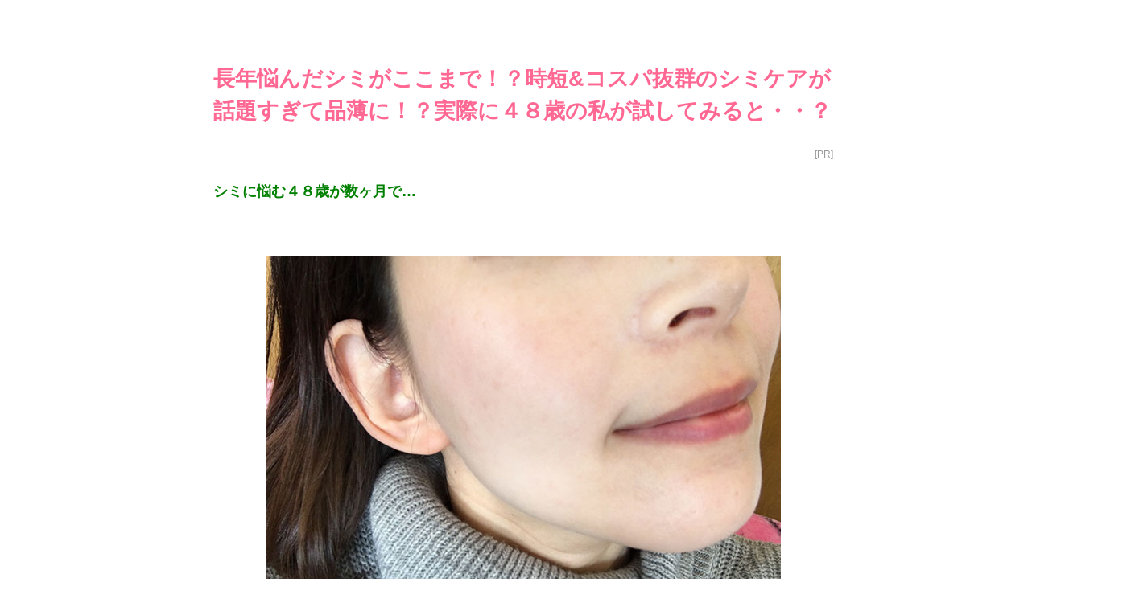

--- FILE ---
content_type: text/html; charset=UTF-8
request_url: https://kireijoshinavi.xyz/bihaserum/
body_size: 11468
content:
<!DOCTYPE html>
<!--[if lt IE 7]>
<html class="ie6" lang="ja"> <![endif]-->
<!--[if IE 7]>
<html class="i7" lang="ja"> <![endif]-->
<!--[if IE 8]>
<html class="ie" lang="ja"> <![endif]-->
<!--[if gt IE 8]><!-->
<html lang="ja">
	<!--<![endif]-->
	<head prefix="og: http://ogp.me/ns# fb: http://ogp.me/ns/fb# article: http://ogp.me/ns/article#">
		<meta charset="UTF-8" >
		<meta name="viewport" content="width=device-width,initial-scale=1.0,user-scalable=no">
		<meta name="format-detection" content="telephone=no" >
		
		
		<link rel="alternate" type="application/rss+xml" title="KIREI JOSHI NAVI RSS Feed" href="https://kireijoshinavi.xyz/feed/" />
		<link rel="pingback" href="https://kireijoshinavi.xyz/xmlrpc.php" >
		<link href='https://fonts.googleapis.com/css?family=Montserrat:400' rel='stylesheet' type='text/css'>
		<link href='https://fonts.googleapis.com/css?family=Julius+Sans+One' rel='stylesheet' type='text/css'>		<!--[if lt IE 9]>
		<script src="http://css3-mediaqueries-js.googlecode.com/svn/trunk/css3-mediaqueries.js"></script>
		<script src="https://kireijoshinavi.xyz/wp-content/themes/stingerplus%202/js/html5shiv.js"></script>
		<![endif]-->
				<meta name='robots' content='max-image-preview:large' />
<title>長年悩んだシミがここまで！？時短&#038;コスパ抜群のシミケアが話題すぎて品薄に！？実際に４８歳の私が試してみると・・？ - KIREI JOSHI NAVI</title>
<link rel='dns-prefetch' href='//ajax.googleapis.com' />
<script type="text/javascript">
window._wpemojiSettings = {"baseUrl":"https:\/\/s.w.org\/images\/core\/emoji\/14.0.0\/72x72\/","ext":".png","svgUrl":"https:\/\/s.w.org\/images\/core\/emoji\/14.0.0\/svg\/","svgExt":".svg","source":{"concatemoji":"https:\/\/kireijoshinavi.xyz\/wp-includes\/js\/wp-emoji-release.min.js?ver=6.1.9"}};
/*! This file is auto-generated */
!function(e,a,t){var n,r,o,i=a.createElement("canvas"),p=i.getContext&&i.getContext("2d");function s(e,t){var a=String.fromCharCode,e=(p.clearRect(0,0,i.width,i.height),p.fillText(a.apply(this,e),0,0),i.toDataURL());return p.clearRect(0,0,i.width,i.height),p.fillText(a.apply(this,t),0,0),e===i.toDataURL()}function c(e){var t=a.createElement("script");t.src=e,t.defer=t.type="text/javascript",a.getElementsByTagName("head")[0].appendChild(t)}for(o=Array("flag","emoji"),t.supports={everything:!0,everythingExceptFlag:!0},r=0;r<o.length;r++)t.supports[o[r]]=function(e){if(p&&p.fillText)switch(p.textBaseline="top",p.font="600 32px Arial",e){case"flag":return s([127987,65039,8205,9895,65039],[127987,65039,8203,9895,65039])?!1:!s([55356,56826,55356,56819],[55356,56826,8203,55356,56819])&&!s([55356,57332,56128,56423,56128,56418,56128,56421,56128,56430,56128,56423,56128,56447],[55356,57332,8203,56128,56423,8203,56128,56418,8203,56128,56421,8203,56128,56430,8203,56128,56423,8203,56128,56447]);case"emoji":return!s([129777,127995,8205,129778,127999],[129777,127995,8203,129778,127999])}return!1}(o[r]),t.supports.everything=t.supports.everything&&t.supports[o[r]],"flag"!==o[r]&&(t.supports.everythingExceptFlag=t.supports.everythingExceptFlag&&t.supports[o[r]]);t.supports.everythingExceptFlag=t.supports.everythingExceptFlag&&!t.supports.flag,t.DOMReady=!1,t.readyCallback=function(){t.DOMReady=!0},t.supports.everything||(n=function(){t.readyCallback()},a.addEventListener?(a.addEventListener("DOMContentLoaded",n,!1),e.addEventListener("load",n,!1)):(e.attachEvent("onload",n),a.attachEvent("onreadystatechange",function(){"complete"===a.readyState&&t.readyCallback()})),(e=t.source||{}).concatemoji?c(e.concatemoji):e.wpemoji&&e.twemoji&&(c(e.twemoji),c(e.wpemoji)))}(window,document,window._wpemojiSettings);
</script>
<style type="text/css">
img.wp-smiley,
img.emoji {
	display: inline !important;
	border: none !important;
	box-shadow: none !important;
	height: 1em !important;
	width: 1em !important;
	margin: 0 0.07em !important;
	vertical-align: -0.1em !important;
	background: none !important;
	padding: 0 !important;
}
</style>
	<link rel='stylesheet' id='wp-block-library-css' href='https://kireijoshinavi.xyz/wp-includes/css/dist/block-library/style.min.css?ver=6.1.9' type='text/css' media='all' />
<link rel='stylesheet' id='classic-theme-styles-css' href='https://kireijoshinavi.xyz/wp-includes/css/classic-themes.min.css?ver=1' type='text/css' media='all' />
<style id='global-styles-inline-css' type='text/css'>
body{--wp--preset--color--black: #000000;--wp--preset--color--cyan-bluish-gray: #abb8c3;--wp--preset--color--white: #ffffff;--wp--preset--color--pale-pink: #f78da7;--wp--preset--color--vivid-red: #cf2e2e;--wp--preset--color--luminous-vivid-orange: #ff6900;--wp--preset--color--luminous-vivid-amber: #fcb900;--wp--preset--color--light-green-cyan: #7bdcb5;--wp--preset--color--vivid-green-cyan: #00d084;--wp--preset--color--pale-cyan-blue: #8ed1fc;--wp--preset--color--vivid-cyan-blue: #0693e3;--wp--preset--color--vivid-purple: #9b51e0;--wp--preset--gradient--vivid-cyan-blue-to-vivid-purple: linear-gradient(135deg,rgba(6,147,227,1) 0%,rgb(155,81,224) 100%);--wp--preset--gradient--light-green-cyan-to-vivid-green-cyan: linear-gradient(135deg,rgb(122,220,180) 0%,rgb(0,208,130) 100%);--wp--preset--gradient--luminous-vivid-amber-to-luminous-vivid-orange: linear-gradient(135deg,rgba(252,185,0,1) 0%,rgba(255,105,0,1) 100%);--wp--preset--gradient--luminous-vivid-orange-to-vivid-red: linear-gradient(135deg,rgba(255,105,0,1) 0%,rgb(207,46,46) 100%);--wp--preset--gradient--very-light-gray-to-cyan-bluish-gray: linear-gradient(135deg,rgb(238,238,238) 0%,rgb(169,184,195) 100%);--wp--preset--gradient--cool-to-warm-spectrum: linear-gradient(135deg,rgb(74,234,220) 0%,rgb(151,120,209) 20%,rgb(207,42,186) 40%,rgb(238,44,130) 60%,rgb(251,105,98) 80%,rgb(254,248,76) 100%);--wp--preset--gradient--blush-light-purple: linear-gradient(135deg,rgb(255,206,236) 0%,rgb(152,150,240) 100%);--wp--preset--gradient--blush-bordeaux: linear-gradient(135deg,rgb(254,205,165) 0%,rgb(254,45,45) 50%,rgb(107,0,62) 100%);--wp--preset--gradient--luminous-dusk: linear-gradient(135deg,rgb(255,203,112) 0%,rgb(199,81,192) 50%,rgb(65,88,208) 100%);--wp--preset--gradient--pale-ocean: linear-gradient(135deg,rgb(255,245,203) 0%,rgb(182,227,212) 50%,rgb(51,167,181) 100%);--wp--preset--gradient--electric-grass: linear-gradient(135deg,rgb(202,248,128) 0%,rgb(113,206,126) 100%);--wp--preset--gradient--midnight: linear-gradient(135deg,rgb(2,3,129) 0%,rgb(40,116,252) 100%);--wp--preset--duotone--dark-grayscale: url('#wp-duotone-dark-grayscale');--wp--preset--duotone--grayscale: url('#wp-duotone-grayscale');--wp--preset--duotone--purple-yellow: url('#wp-duotone-purple-yellow');--wp--preset--duotone--blue-red: url('#wp-duotone-blue-red');--wp--preset--duotone--midnight: url('#wp-duotone-midnight');--wp--preset--duotone--magenta-yellow: url('#wp-duotone-magenta-yellow');--wp--preset--duotone--purple-green: url('#wp-duotone-purple-green');--wp--preset--duotone--blue-orange: url('#wp-duotone-blue-orange');--wp--preset--font-size--small: 13px;--wp--preset--font-size--medium: 20px;--wp--preset--font-size--large: 36px;--wp--preset--font-size--x-large: 42px;--wp--preset--spacing--20: 0.44rem;--wp--preset--spacing--30: 0.67rem;--wp--preset--spacing--40: 1rem;--wp--preset--spacing--50: 1.5rem;--wp--preset--spacing--60: 2.25rem;--wp--preset--spacing--70: 3.38rem;--wp--preset--spacing--80: 5.06rem;}:where(.is-layout-flex){gap: 0.5em;}body .is-layout-flow > .alignleft{float: left;margin-inline-start: 0;margin-inline-end: 2em;}body .is-layout-flow > .alignright{float: right;margin-inline-start: 2em;margin-inline-end: 0;}body .is-layout-flow > .aligncenter{margin-left: auto !important;margin-right: auto !important;}body .is-layout-constrained > .alignleft{float: left;margin-inline-start: 0;margin-inline-end: 2em;}body .is-layout-constrained > .alignright{float: right;margin-inline-start: 2em;margin-inline-end: 0;}body .is-layout-constrained > .aligncenter{margin-left: auto !important;margin-right: auto !important;}body .is-layout-constrained > :where(:not(.alignleft):not(.alignright):not(.alignfull)){max-width: var(--wp--style--global--content-size);margin-left: auto !important;margin-right: auto !important;}body .is-layout-constrained > .alignwide{max-width: var(--wp--style--global--wide-size);}body .is-layout-flex{display: flex;}body .is-layout-flex{flex-wrap: wrap;align-items: center;}body .is-layout-flex > *{margin: 0;}:where(.wp-block-columns.is-layout-flex){gap: 2em;}.has-black-color{color: var(--wp--preset--color--black) !important;}.has-cyan-bluish-gray-color{color: var(--wp--preset--color--cyan-bluish-gray) !important;}.has-white-color{color: var(--wp--preset--color--white) !important;}.has-pale-pink-color{color: var(--wp--preset--color--pale-pink) !important;}.has-vivid-red-color{color: var(--wp--preset--color--vivid-red) !important;}.has-luminous-vivid-orange-color{color: var(--wp--preset--color--luminous-vivid-orange) !important;}.has-luminous-vivid-amber-color{color: var(--wp--preset--color--luminous-vivid-amber) !important;}.has-light-green-cyan-color{color: var(--wp--preset--color--light-green-cyan) !important;}.has-vivid-green-cyan-color{color: var(--wp--preset--color--vivid-green-cyan) !important;}.has-pale-cyan-blue-color{color: var(--wp--preset--color--pale-cyan-blue) !important;}.has-vivid-cyan-blue-color{color: var(--wp--preset--color--vivid-cyan-blue) !important;}.has-vivid-purple-color{color: var(--wp--preset--color--vivid-purple) !important;}.has-black-background-color{background-color: var(--wp--preset--color--black) !important;}.has-cyan-bluish-gray-background-color{background-color: var(--wp--preset--color--cyan-bluish-gray) !important;}.has-white-background-color{background-color: var(--wp--preset--color--white) !important;}.has-pale-pink-background-color{background-color: var(--wp--preset--color--pale-pink) !important;}.has-vivid-red-background-color{background-color: var(--wp--preset--color--vivid-red) !important;}.has-luminous-vivid-orange-background-color{background-color: var(--wp--preset--color--luminous-vivid-orange) !important;}.has-luminous-vivid-amber-background-color{background-color: var(--wp--preset--color--luminous-vivid-amber) !important;}.has-light-green-cyan-background-color{background-color: var(--wp--preset--color--light-green-cyan) !important;}.has-vivid-green-cyan-background-color{background-color: var(--wp--preset--color--vivid-green-cyan) !important;}.has-pale-cyan-blue-background-color{background-color: var(--wp--preset--color--pale-cyan-blue) !important;}.has-vivid-cyan-blue-background-color{background-color: var(--wp--preset--color--vivid-cyan-blue) !important;}.has-vivid-purple-background-color{background-color: var(--wp--preset--color--vivid-purple) !important;}.has-black-border-color{border-color: var(--wp--preset--color--black) !important;}.has-cyan-bluish-gray-border-color{border-color: var(--wp--preset--color--cyan-bluish-gray) !important;}.has-white-border-color{border-color: var(--wp--preset--color--white) !important;}.has-pale-pink-border-color{border-color: var(--wp--preset--color--pale-pink) !important;}.has-vivid-red-border-color{border-color: var(--wp--preset--color--vivid-red) !important;}.has-luminous-vivid-orange-border-color{border-color: var(--wp--preset--color--luminous-vivid-orange) !important;}.has-luminous-vivid-amber-border-color{border-color: var(--wp--preset--color--luminous-vivid-amber) !important;}.has-light-green-cyan-border-color{border-color: var(--wp--preset--color--light-green-cyan) !important;}.has-vivid-green-cyan-border-color{border-color: var(--wp--preset--color--vivid-green-cyan) !important;}.has-pale-cyan-blue-border-color{border-color: var(--wp--preset--color--pale-cyan-blue) !important;}.has-vivid-cyan-blue-border-color{border-color: var(--wp--preset--color--vivid-cyan-blue) !important;}.has-vivid-purple-border-color{border-color: var(--wp--preset--color--vivid-purple) !important;}.has-vivid-cyan-blue-to-vivid-purple-gradient-background{background: var(--wp--preset--gradient--vivid-cyan-blue-to-vivid-purple) !important;}.has-light-green-cyan-to-vivid-green-cyan-gradient-background{background: var(--wp--preset--gradient--light-green-cyan-to-vivid-green-cyan) !important;}.has-luminous-vivid-amber-to-luminous-vivid-orange-gradient-background{background: var(--wp--preset--gradient--luminous-vivid-amber-to-luminous-vivid-orange) !important;}.has-luminous-vivid-orange-to-vivid-red-gradient-background{background: var(--wp--preset--gradient--luminous-vivid-orange-to-vivid-red) !important;}.has-very-light-gray-to-cyan-bluish-gray-gradient-background{background: var(--wp--preset--gradient--very-light-gray-to-cyan-bluish-gray) !important;}.has-cool-to-warm-spectrum-gradient-background{background: var(--wp--preset--gradient--cool-to-warm-spectrum) !important;}.has-blush-light-purple-gradient-background{background: var(--wp--preset--gradient--blush-light-purple) !important;}.has-blush-bordeaux-gradient-background{background: var(--wp--preset--gradient--blush-bordeaux) !important;}.has-luminous-dusk-gradient-background{background: var(--wp--preset--gradient--luminous-dusk) !important;}.has-pale-ocean-gradient-background{background: var(--wp--preset--gradient--pale-ocean) !important;}.has-electric-grass-gradient-background{background: var(--wp--preset--gradient--electric-grass) !important;}.has-midnight-gradient-background{background: var(--wp--preset--gradient--midnight) !important;}.has-small-font-size{font-size: var(--wp--preset--font-size--small) !important;}.has-medium-font-size{font-size: var(--wp--preset--font-size--medium) !important;}.has-large-font-size{font-size: var(--wp--preset--font-size--large) !important;}.has-x-large-font-size{font-size: var(--wp--preset--font-size--x-large) !important;}
.wp-block-navigation a:where(:not(.wp-element-button)){color: inherit;}
:where(.wp-block-columns.is-layout-flex){gap: 2em;}
.wp-block-pullquote{font-size: 1.5em;line-height: 1.6;}
</style>
<link rel='stylesheet' id='nka-css' href='https://kireijoshinavi.xyz/wp-content/plugins/nk-enquete/assets/base.css?ver=1.0.4' type='text/css' media='all' />
<link rel='stylesheet' id='normalize-css' href='https://kireijoshinavi.xyz/wp-content/themes/stingerplus%202/css/normalize.css?ver=1.5.9' type='text/css' media='all' />
<link rel='stylesheet' id='font-awesome-css' href='//maxcdn.bootstrapcdn.com/font-awesome/4.5.0/css/font-awesome.min.css?ver=4.5.0' type='text/css' media='all' />
<link rel='stylesheet' id='style-css' href='https://kireijoshinavi.xyz/wp-content/themes/stingerplus%202/style.css?ver=6.1.9' type='text/css' media='all' />
<script type='text/javascript' src='//ajax.googleapis.com/ajax/libs/jquery/1.11.3/jquery.min.js?ver=1.11.3' id='jquery-js'></script>
<script type='text/javascript' src='https://kireijoshinavi.xyz/wp-content/themes/stingerplus%202/js/smoothscroll.js?ver=6.1.9' id='smoothscroll-js'></script>
<link rel="https://api.w.org/" href="https://kireijoshinavi.xyz/wp-json/" /><link rel="alternate" type="application/json" href="https://kireijoshinavi.xyz/wp-json/wp/v2/posts/1604" /><link rel="canonical" href="https://kireijoshinavi.xyz/bihaserum/" />
<link rel='shortlink' href='https://kireijoshinavi.xyz/?p=1604' />
<link rel="alternate" type="application/json+oembed" href="https://kireijoshinavi.xyz/wp-json/oembed/1.0/embed?url=https%3A%2F%2Fkireijoshinavi.xyz%2Fbihaserum%2F" />
<link rel="alternate" type="text/xml+oembed" href="https://kireijoshinavi.xyz/wp-json/oembed/1.0/embed?url=https%3A%2F%2Fkireijoshinavi.xyz%2Fbihaserum%2F&#038;format=xml" />
<meta name="robots" content="index, follow" />

		<style type="text/css">
			/*グループ1
			------------------------------------------------------------*/
			/*サイト上部のボーダー色*/
				


			/*サイトの背景色*/
			#wrapper {
						
			}

			/*メインコンテンツのテキスト色*/
			.post > *{
				color: ;				
			}
			input,textarea {
				color:#000;
			}

			/*メインコンテンツのリンク色*/

			a,.no-thumbitiran h3 a,.no-thumbitiran h5 a {
				color: ;				
			}

			a:hover {
				color: ;				
			}

			/*サイドのテキスト色*/
			#side aside > *,#side aside .kanren .clearfix dd h5 a{
				color: ;				
			}

			/*メインコンテンツの背景色*/
			main {
				background: #fff;				
			}


			/*メイン背景色の透過*/

			
			
			/*ブログタイトル*/

			header .sitename a {
				color: #ff6893;
			}

			/* メニュー */
			nav li a {
				color: #ff6893;
			}


			/*ページトップ*/
			#page-top a {
								background: #ff6893;
			}

			/*キャプション */

			header h1 {
				color: #ff6893;
			}

			header .descr {
				color: #ff6893;
			}

			/* アコーディオン */
			#s-navi dt.trigger .op {
				background: #ff6893;
				color: #ff9bb7;
			}

			.acordion_tree li a {
				color: #ff6893;
			}

			/* サイド見出し */
			aside h4 {
				color: #ff6893;
			}

			/* フッター文字 */
			#footer, #footer .copy, #footer .rcopy, #footer .copy a, #footer .rcopy a {
				color: #ff6893;
			}

			/* スマホメニュー文字 */
			.acordion_tree ul.menu li a, .acordion_tree ul.menu li {
				color: #000;
			}

			.acordion_tree ul.menu li {
				border-bottom-color: #000;
}


			/*グループ2
			------------------------------------------------------------*/
			/*Webフォント*/
			
			
			
			
			
			/* 投稿日時・ぱんくず・タグ */
			#breadcrumb, #breadcrumb div a, div#breadcrumb a, .blogbox p, .tagst {
				color: #dbdbdb;
			}

			/* 記事タイトル */
			.entry-title {
				color: #ff6893;
						}

			/* 中見出し */


			h2 {
									background: #fff1f5;
				
				color: #1a1a1a;
									border-top:2px solid #ff6893;

					border-bottom:1px solid #ff6893;
				
			}


			
			/*小見出し*/
			.post h3:not(.rankh3) {

							color: #ff6893;
				border-bottom-color: #ff6893;
									background-color: transparent;
				
						}

			.post h4 {
				color: #000;
								background-color: #fff1f5;
							}


			/* サイド見出し */
			aside h4,#side aside h4 {
				color: #ff6893;
			}

			/* タグクラウド */
			.tagcloud a {
				border-color: #ff6893;
    				color: #ff6893;
			}

			/* NEW ENTRY & 関連記事 */
			.post h4.point,.n-entry-t  {
				border-bottom-color:#ff6893;
			}
			.post h4 .point-in,.n-entry {
				background-color: #ff6893;
				color:#fff;
			}

			/* カテゴリ */
			.catname {
				background:#fff1f5;
			}

			.post .st-catgroup a {
				color:#000;
}


			/*グループ4
			------------------------------------------------------------*/
			/* RSSボタン */
			.rssbox a {
				background-color: #ff6893;
			}

			/* SNSボタン */
			
			
			.inyoumodoki, .post blockquote {
   				background-color: #f3f3f3;
    				border-left-color: #f3f3f3;
			}

			/*フリーボックスウィジェット
			------------------------------------------------------------*/
			/* ボックス */
			.freebox {
				border-top-color:#ff6893;
				background:#fff1f5;
			}
			/* 見出し */
			.p-entry-f {
				background:#ff6893;
				color:#fff;
			}
			/* エリア内テキスト */
			
			/*お知らせ
			------------------------------------------------------------*/
			/*お知らせバーの背景色*/
			#topnews-box div.rss-bar {
							border-color: #ff6893;
						}

			#topnews-box div.rss-bar {
				color: #ff6893;

				/*Other Browser*/
				background: ;
				/*For Old WebKit*/
				background: -webkit-linear-gradient(
				 0%,
				 100%
				);
				/*For Modern Browser*/
				background: linear-gradient(
				 0%,
				 100%
				);

			
			}

			/*お知らせ日付の文字色*/
			#topnews-box dt {
				color: #ff9bb7;
			}
			#topnews-box div dl dd a {
				color: #000;
			}
			#topnews-box dd {
				border-bottom-color:  #000;
			}

			/*固定ページサイドメニュー
			------------------------------------------------------------*/
			/*背景色*/

			#sidebg {
				background:#fff1f5;
			}

			/*liタグの階層*/
			#side aside .st-pagelists ul li:not(.sub-menu) {
									border-top-color: #ff6893;
				
									border-left-color: #ff6893;
					border-right-color: #ff6893;
							}

			#side aside .st-pagelists ul .sub-menu li {
				border:none;
			}

			#side aside .st-pagelists ul li:last-child {
									border-bottom: 1px solid #ff6893;
							}

			#side aside .st-pagelists ul .sub-menu li:first-child {
									border-top: 1px solid #ff6893;
				
			}

			#side aside .st-pagelists ul li li:last-child {
				border:none;
			}

			#side aside .st-pagelists ul .sub-menu .sub-menu li {
				border:none;
			}

			#side aside .st-pagelists ul li a {
				color: #fff;


			
				/*Other Browser*/
				background: #ff6893;
				/*For Old WebKit*/
				background: -webkit-linear-gradient(
				#ff9bb7 0%,
				#ff6893 100%
				);
				/*For Modern Browser*/
				background: linear-gradient(
				#ff9bb7 0%,
				#ff6893 100%
				);

			
			}

			#side aside .st-pagelists .sub-menu a {
				border-bottom-color: #ff9bb7;

				color: #ff6893;
			}

			#side aside .st-pagelists .sub-menu li .sub-menu a,
			#side aside .st-pagelists .sub-menu li .sub-menu .sub-menu li a {
			color: #ff6893;
			}

			/*Webアイコン*/
			
			
			/*追加カラー
			------------------------------------------------------------*/
			/*フッター*/
			footer > *,footer a{
						}


			footer .footermenust li {
				border-right-color: !important;
			}

			/*任意の人気記事
			------------------------------------------------------------*/

			.post .p-entry, #side .p-entry, .home-post .p-entry {
				background:#ff6893;
				color:#fff;
			}

			.pop-box,.nowhits .pop-box, .nowhits-eye .pop-box {
				border-top-color:#ff6893;
				background:#fff1f5;
			}

			.kanren.pop-box .clearfix dd h5 a, .kanren.pop-box .clearfix dd p {
				color: ;
}
							.poprank-no2{
					background:#ff6893;
					color:#fff!important;
			}
				.poprank-no{
					background:#ff6893;
					color:#fff;
			}
			

			/*ウィジェット問合せボタン*/

			.st-formbtn{
				background:#616161;
			}

			.st-formbtn .fa {
				border-right-color:#fff;
			}
			
			a.st-formbtnlink {
				color:#fff;
			}


			/*ウィジェットオリジナルボタン*/

			.st-formbtn.st-originalbtn{
				background:#616161;
			}

			.st-formbtn.st-originalbtn .fa {
				border-right-color:#fff;
			}
			
			a.st-formbtnlink.st-originallink {
				color:#fff;
			}

			/*コンタクトフォーム7送信ボタン*/
			.wpcf7-submit{
				background:#f3f3f3;
				color:#000;
			}

			/*media Queries タブレットサイズ
			----------------------------------------------------*/
			@media only screen and (min-width: 600px) {

				/*追加カラー
				------------------------------------------------------------*/
				/*フッター*/
				footer{
					margin:0 -20px;
				}
			}

			/*media Queries PCサイズ
			----------------------------------------------------*/
			@media only screen and (min-width: 960px) {
				/*メインコンテンツのボーダー*/
				


				nav.smanone {
									border-top-color: #ff6893;
					border-bottom-color: #ff6893;
				
									border-left-color: #ff6893;
					border-right-color: #ff6893;
				


				
					/*Other Browser*/
					background: #ff6893;
					/*For Old WebKit*/
					background: -webkit-linear-gradient(
					#ff9bb7 0%,
					#ff6893 100%
					);
					/*For Modern Browser*/
					background: linear-gradient(
					#ff9bb7 0%,
					#ff6893 100%
					);

								
				}

				header .smanone ul.menu li{
									border-right-color:#ff9bb7;
								}

				header .smanone ul.menu li {
					border-right-color: #ff9bb7;
				}

				header .smanone ul.menu li a {
					color: #fff;

				}

				header .smanone ul.menu li li a{
					background: #ff9bb7;
					border-top-color: #ff6893;

				}

				/*ヘッダーウィジェット*/

				header .textwidget{
					background:;
					color:#000;
				}

				/*ヘッダーの電話番号とリンク色*/

				.head-telno a, #header-r .footermenust a {
					color:#000;
				}

				#header-r .footermenust li {
					border-right-color: #000;
				}

				/*トップ用おすすめタイトル*/
				.nowhits .pop-box {
					border-top-color:#ff6893;
				}



			}
		</style>

		<style type="text/css"></style><style type="text/css">.recentcomments a{display:inline !important;padding:0 !important;margin:0 !important;}</style><style type="text/css" id="custom-background-css">
body.custom-background { background-color: #ffffff; }
</style>
			<style type="text/css" id="wp-custom-css">
			/*
ここに独自の CSS を追加することができます。

詳しくは上のヘルプアイコンをクリックしてください。
*/
@media print, screen and (min-width: 960px) {

#wrapper{
    max-width: 850px;
}


/*サイドバーの幅を変更*/
#contentInner {
    float: left;
    width: 140%;
    margin-right: -330px;
}
#side .st-aside {
    float: right;
    width: 0px;
    padding: 0px;
}}		</style>
					<script>
		(function (i, s, o, g, r, a, m) {
			i['GoogleAnalyticsObject'] = r;
			i[r] = i[r] || function () {
					(i[r].q = i[r].q || []).push(arguments)
				}, i[r].l = 1 * new Date();
			a = s.createElement(o),
				m = s.getElementsByTagName(o)[0];
			a.async = 1;
			a.src = g;
			m.parentNode.insertBefore(a, m)
		})(window, document, 'script', '//www.google-analytics.com/analytics.js', 'ga');

		ga('create', 'UA-61837520-56', 'auto');
		ga('send', 'pageview');

	</script>
			<!-- /OGP --><script>
	$(function() {
  var topBtn = $('#footer_bt ');
  topBtn.hide();
  $(window).scroll(function () {
  if ($(this).scrollTop() > 7500) {
  topBtn.fadeIn();
  } else {
  topBtn.fadeOut();
  }
  });
});

</script>

		
		<!-- Begin Mieruca Embed Code -->
<script type="text/javascript" id="mierucajs">
window.__fid = window.__fid || [];__fid.push([299916276]);
(function() {
function mieruca(){if(typeof window.__fjsld != "undefined") return; window.__fjsld = 1; var fjs = document.createElement('script'); fjs.type = 'text/javascript'; fjs.async = true; fjs.id = "fjssync"; var timestamp = new Date;fjs.src = ('https:' == document.location.protocol ? 'https' : 'http') + '://hm.mieru-ca.com/service/js/mieruca-hm.js?v='+ timestamp.getTime(); var x = document.getElementsByTagName('script')[0]; x.parentNode.insertBefore(fjs, x); };
setTimeout(mieruca, 500); document.readyState != "complete" ? (window.attachEvent ? window.attachEvent("onload", mieruca) : window.addEventListener("load", mieruca, false)) : mieruca();
})();
</script>
<!-- End Mieruca Embed Code -->
	</head>
	<body class="post-template-default single single-post postid-1604 single-format-standard custom-background" >
	
		<div id="wrapper" class="">
			<header id="">
			<div class="clearfix" id="headbox">
			<!-- アコーディオン -->
			
<!-- /#header-l --> 
			<div id="header-r" class="smanone">
								
			</div><!-- /#header-r -->
			</div><!-- /#clearfix -->

				
<div id="gazou-wide">
	</div>

<script type="text/javascript" src="http://ajax.googleapis.com/ajax/libs/jquery/1.9.2/jquery.min.js"></script>



			</header><div id="content" class="clearfix">
	<div id="contentInner">

		<main >
			<article>
				<div id="post-1604" class="post">

		
	<!--
					<div id="breadcrumb">
						<div itemscope itemtype="http://data-vocabulary.org/Breadcrumb">
							<a href="https://kireijoshinavi.xyz" itemprop="url"> <span itemprop="title">HOME</span>
							</a> &gt; </div>
																																					<div itemscope itemtype="http://data-vocabulary.org/Breadcrumb">
								<a href="https://kireijoshinavi.xyz/category/%e6%9c%aa%e5%88%86%e9%a1%9e/" itemprop="url">
									<span itemprop="title">未分類</span> </a> &gt; </div>
						
					</div>-->

					<!--ループ開始 -->
										
					<!--  -->
					

					<h1 class="entry-title">長年悩んだシミがここまで！？時短&#038;コスパ抜群のシミケアが話題すぎて品薄に！？実際に４８歳の私が試してみると・・？</h1>

					<div class="blogbox st-hide">
						<p><span class="kdate"><i class="fa fa-pencil" aria-hidden="true"></i>
             					<time class="entry-date date updated" datetime="2022-12-16T15:19:38+09:00">
							2022/12/16						</time>
												</span></p>
					</div>

					<div class="mainbox">

						<p style="text-align: right;"><span style="font-size: 12px; color: #999999;">[PR]</span></p>
<p><span style="color: #008000;"><big><strong class="green-txt">シミに悩む４８歳が数ヶ月で…</strong></big></span></p>
<p>&nbsp;</p>
<p><img decoding="async" class="size-full wp-image-254 aligncenter" src="http://joshibeauty.tokyo/wp-content/uploads/2019/07/tsuru_after2_sh01.jpg" alt="" width="640" height="480" /></p>
<p style="text-align: right;"><span style="font-size: 10px; color: #999999;">※個人の感想であり効果効能を保証するものではございません。</span></p>
<p><strong>「どうせ高い美容医療を受けてるに違いない・・」</strong></p>
<p>なんて思うかもしれませんが…</p>
<p><span style="background-color: #ffff00;"><strong class="y-line">現役美容皮膚科医も医薬部外品に注目の</strong></span></p>
<p><img decoding="async" loading="lazy" class="size-full wp-image-1605 aligncenter" src="https://kireijoshinavi.xyz/wp-content/uploads/2022/12/スクリーンショット-2022-12-16-15.07.01.png" alt="" width="740" height="988" srcset="https://kireijoshinavi.xyz/wp-content/uploads/2022/12/スクリーンショット-2022-12-16-15.07.01.png 740w, https://kireijoshinavi.xyz/wp-content/uploads/2022/12/スクリーンショット-2022-12-16-15.07.01-225x300.png 225w" sizes="(max-width: 740px) 100vw, 740px" /></p>
<p>&nbsp;</p>
<p><span style="color: #ff0000;"><strong class="red-txt">美容液を使ったというのです。</strong></span></p>
<p><img decoding="async" loading="lazy" class="size-full wp-image-1606 aligncenter" src="https://kireijoshinavi.xyz/wp-content/uploads/2022/12/スクリーンショット-2022-12-16-15.16.14.png" alt="" width="1020" height="712" srcset="https://kireijoshinavi.xyz/wp-content/uploads/2022/12/スクリーンショット-2022-12-16-15.16.14.png 1020w, https://kireijoshinavi.xyz/wp-content/uploads/2022/12/スクリーンショット-2022-12-16-15.16.14-300x209.png 300w, https://kireijoshinavi.xyz/wp-content/uploads/2022/12/スクリーンショット-2022-12-16-15.16.14-768x536.png 768w" sizes="(max-width: 1020px) 100vw, 1020px" /></p>
<p>その名もビハセラム 。</p>
<p>&nbsp;</p>
<p><span style="background-color: #ffff00;"><strong class="y-line">すごい美容液</strong></span>なんだそうです。</p>
<p style="text-align: right;"><span style="font-size: 10px;">※角質層まで</span></p>
<h2>でも本当に若見えできるの？<br />
噂の美白美容液を試してみた</h2>
<p>今大騒ぎされている美容液がこれ、</p>
<p><img decoding="async" loading="lazy" class="size-full wp-image-1606 aligncenter" src="https://kireijoshinavi.xyz/wp-content/uploads/2022/12/スクリーンショット-2022-12-16-15.16.14.png" alt="" width="1020" height="712" srcset="https://kireijoshinavi.xyz/wp-content/uploads/2022/12/スクリーンショット-2022-12-16-15.16.14.png 1020w, https://kireijoshinavi.xyz/wp-content/uploads/2022/12/スクリーンショット-2022-12-16-15.16.14-300x209.png 300w, https://kireijoshinavi.xyz/wp-content/uploads/2022/12/スクリーンショット-2022-12-16-15.16.14-768x536.png 768w" sizes="(max-width: 1020px) 100vw, 1020px" /><br />
ビハセラムです。</p>
<p><strong>「絶対嘘でしょ…。<br />
本当に使うと美肌になれるの？」</strong></p>
<p>と思い、</p>
<p>私がこの美容液を試してみることに。</p>
<p>顔のシミに悩んでいます。</p>
<p>使い方は洗顔後に塗るだけ。</p>
<p>1滴原液を出し、クルクルと気になるシミやシワに重点的に練りこんでいきます。</p>
<p><img decoding="async" loading="lazy" class="size-large wp-image-1607 aligncenter" src="https://kireijoshinavi.xyz/wp-content/uploads/2022/12/スクリーンショット-2022-12-16-15.17.17-1024x715.png" alt="" width="640" height="447" srcset="https://kireijoshinavi.xyz/wp-content/uploads/2022/12/スクリーンショット-2022-12-16-15.17.17-1024x715.png 1024w, https://kireijoshinavi.xyz/wp-content/uploads/2022/12/スクリーンショット-2022-12-16-15.17.17-300x210.png 300w, https://kireijoshinavi.xyz/wp-content/uploads/2022/12/スクリーンショット-2022-12-16-15.17.17-768x536.png 768w, https://kireijoshinavi.xyz/wp-content/uploads/2022/12/スクリーンショット-2022-12-16-15.17.17.png 1094w" sizes="(max-width: 640px) 100vw, 640px" /></p>
<p style="text-align: right;"><span style="font-size: 10px; color: #999999;">※個人の感想であり効果効能を保証するものではございません。</span></p>
<p><span style="color: #008000;"><big><strong class="green-txt">「何これ？肌がゴクゴク飲み込んでる・・！？」</strong></big></span></p>
<p><span style="background-color: #ffff00;"><strong class="y-line">肌が欲していたかのように。</strong></span></p>
<p>べたつかないプルップルの美容液がエステのように気持ちいいんです。</p>
<p>次の朝目覚めると、ビックリしました…。</p>
<p><img decoding="async" loading="lazy" class="size-large wp-image-430 aligncenter" src="http://joshibeauty.tokyo/wp-content/uploads/2019/12/スクリーンショット-2019-12-15-14.54.32-1024x237.png" alt="" width="680" height="157" /></p>
<p style="text-align: right;"><span style="font-size: 10px; color: #999999;">※個人の感想であり効果効能を保証するものではございません。</span></p>
<p><strong>目下のたるみもクマも薄くなっていたんです！！</strong></p>
<p><span style="color: #ff0000;"><strong class="red-txt">それがビハセラム</strong></span><span style="color: #ff0000;"><strong class="red-txt">が効いてきている証拠。</strong></span></p>
<p>&nbsp;</p>
<p><span style="background-color: #ffff00;"><strong class="y-line">数ヶ月たつころには…</strong></span></p>
<p><img decoding="async" loading="lazy" class="size-full wp-image-256 aligncenter" src="http://joshibeauty.tokyo/wp-content/uploads/2019/07/hana_after-new_sh01.jpg" alt="" width="640" height="480" /></p>
<p style="text-align: right;"><span style="font-size: 10px; color: #999999;">※個人の感想であり効果効能を保証するものではございません。</span></p>
<p><big>夫「お前浮気してないよな？」</big></p>
<p><span style="color: #ff0000;"><strong class="red-txt">と聞かれるレベルの若見えに成功</strong></span>しました。</p>
<p>以前はまったく私に興味なかったのに、、</p>
<p>ざまあみろって感じですね。（笑）</p>
<p>肌質がしっかりよくなっていました。</p>
<p>&nbsp;</p>
<h3>ビハセラムは特別セールをやっています！</h3>
<p><img decoding="async" loading="lazy" class="size-full wp-image-1606 aligncenter" src="https://kireijoshinavi.xyz/wp-content/uploads/2022/12/スクリーンショット-2022-12-16-15.16.14.png" alt="" width="1020" height="712" srcset="https://kireijoshinavi.xyz/wp-content/uploads/2022/12/スクリーンショット-2022-12-16-15.16.14.png 1020w, https://kireijoshinavi.xyz/wp-content/uploads/2022/12/スクリーンショット-2022-12-16-15.16.14-300x209.png 300w, https://kireijoshinavi.xyz/wp-content/uploads/2022/12/スクリーンショット-2022-12-16-15.16.14-768x536.png 768w" sizes="(max-width: 1020px) 100vw, 1020px" /></p>
<p>価格は今なら、</p>
<div class="center-txt">
<p style="text-align: center;"><strong>正規価格15,000円</strong>ですが</p>
<p style="text-align: center;">↓↓↓</p>
<p style="text-align: center;"><span style="color: #ff0000; font-size: 18px;"><strong class="red-txt">初回<big>1,980円です！</big></strong></span></p>
</div>
<p><img decoding="async" loading="lazy" class="size-full wp-image-1608 aligncenter" src="https://kireijoshinavi.xyz/wp-content/uploads/2022/12/スクリーンショット-2022-12-16-15.18.23.png" alt="" width="692" height="936" srcset="https://kireijoshinavi.xyz/wp-content/uploads/2022/12/スクリーンショット-2022-12-16-15.18.23.png 692w, https://kireijoshinavi.xyz/wp-content/uploads/2022/12/スクリーンショット-2022-12-16-15.18.23-222x300.png 222w" sizes="(max-width: 692px) 100vw, 692px" /></p>
<p>定価でも買う人が多くて、「売り切れで買えなかった」という声が本当に多いんです。</p>
<p>&nbsp;</p>
<p>医院やエステに通うと<span style="color: #0000ff;"><strong>最低9万円以上</strong></span>、<br />
しかも<strong>失敗の危険</strong>もあるので、<br />
<span style="background-color: #ffff00;"><strong>飲み会1回分の金額でシミがケアできます。<br />
</strong></span>この機会を逃すと<span style="color: #ff0000;"><strong>正直、かなり損です…</strong></span></p>
<p>ここまでお得なのは<br />
<strong class="y-line">ビハセラムの会社が自信がある証拠</strong>ですよね。</p>
<p><strong class="y-line">コンビニ後払いOKなので安心です！</strong></p>
<p>&nbsp;</p>
<p><img decoding="async" loading="lazy" class="size-full wp-image-268 aligncenter" src="http://joshibeauty.tokyo/wp-content/uploads/2019/07/konbini_sh01-1-1.jpg" alt="" width="640" height="376" /></p>
<p>&nbsp;</p>
<p><span style="color: #ff0000;"><strong class="red-txt">在庫がなくなると通常価格の１５,０００円に戻ってしまう</strong></span>みたいなので、</p>
<p>少しでも気になった方は後悔しないように買ってみてくださいね。</p>
<div class="bcreate72">
<p><a class="a-btn a-btn72" href="http://joshibeauty.tokyo/link/recellanluc1/" target="_blank" rel="noopener noreferrer" data-id="72"><img decoding="async" class="a-option a-option72 aligncenter" src="http://kireibeauty-life.com/wp-content/uploads/2017/03/red_arrow-150x150.png" alt="" /></a><img decoding="async" loading="lazy" class="a-main animate animate72 aligncenter" src="http://kireibeauty-life.com/wp-content/uploads/2017/03/button1.png" alt="" width="500" height="120" /></p>
</div>

						
						
						<!--　<p class="tagst">
							<i class="fa fa-folder-open-o" aria-hidden="true"></i>-<a href="https://kireijoshinavi.xyz/category/%e6%9c%aa%e5%88%86%e9%a1%9e/" rel="category tag">未分類</a><br/>
													</p>

					</div>-->　<!-- .mainboxここまで -->
	
												
					
					
					<aside>
						<!-- 広告枠 -->
						<div class="adbox">
							
	
															<div style="padding-top:10px;">
									
	
								</div>
													</div>
						<!-- /広告枠 -->

						<p class="author">
												</p>

												<!--ループ終了-->
												<!--関連記事-->
						
						<!--ページナビ
						<div class="p-navi clearfix">
							<dl>
																	<dt>PREV</dt>
									<dd>
										<a href="https://kireijoshinavi.xyz/karukara1/">運動嫌いで食べることが大好き！典型的なダイエットできない女子だった私がスッキリ！その秘密とは！？</a>
									</dd>
																									<dt>NEXT</dt>
									<dd>
										<a href="https://kireijoshinavi.xyz/boosterrise1/">HMBサプリが95%OFFの500円で凄すぎる</a>
									</dd>
															</dl>
						</div>-->
					</aside>

				</div>
				<!--/post-->
			</article>
		</main>
	</div>
	<!-- /#contentInner -->
	</div>
<!--/#content -->
<footer id="footer">



<div class="footermenubox clearfix "><ul id="menu-1" class="footermenust"><li id="menu-item-709" class="menu-item menu-item-type-post_type menu-item-object-page menu-item-709"><a href="https://kireijoshinavi.xyz/tokusho3/">運営者情報</a></li>
</ul></div>
	<!-- フッターのメインコンテンツ -->
	<h3>
						  長年悩んだシミがここまで！？時短&コスパ抜群のシミケアが話題すぎて品薄に！？実際に４８歳の私が試してみると・・？				</h3>

	<p>
		<a href="https://kireijoshinavi.xyz/"></a>
	</p>
		


	<p class="copy">Copyright&copy;
		KIREI JOSHI NAVI		,
		2026		All Rights Reserved.</p>
</footer>
</div>
<!-- /#wrapper -->
<!-- ページトップへ戻る -->
<div id="page-top"><a href="#wrapper" class="fa fa-angle-up"></a></div>
<!-- ページトップへ戻る　終わり -->
	
<script type='text/javascript' src='https://kireijoshinavi.xyz/wp-includes/js/comment-reply.min.js?ver=6.1.9' id='comment-reply-js'></script>
<script type='text/javascript' src='https://kireijoshinavi.xyz/wp-content/themes/stingerplus%202/js/base.js?ver=6.1.9' id='base-js'></script>
<script type='text/javascript' src='https://kireijoshinavi.xyz/wp-content/themes/stingerplus%202/js/scroll.js?ver=6.1.9' id='scroll-js'></script>


</body></html>

--- FILE ---
content_type: text/css
request_url: https://kireijoshinavi.xyz/wp-content/plugins/nk-enquete/assets/base.css?ver=1.0.4
body_size: 795
content:
.nka_a input[type="radio"]:checked + label {
    font-weight: 500;
}

.nka_a input[type="radio"]{
    display: none!important;
}

.nka_a label {
    padding: 5px;
    border-radius: 5px;
    display: block!important;
}

.nka_as .nka_a {
    margin-bottom: 5px;
}

.nka_as .nka_a:last-child {
    margin: 0;
}

.nka_c_img img {
    display: block;
    margin: auto;
}

.nka_c_img {
    margin: 10px 0 0;
}

.nka_c_title {
    display: flex;
    flex-wrap: wrap;
}

.nka_c_ttl_q {
    padding: 20px 10px;
    border-top-left-radius: 25px;
    font-size: 20px; /* タイトルのQ部分サイズ */
}

.nka_c_ttl {
    padding: 7px;
    flex: 1;
    display: flex;
    align-items: center;
    font-size: 20px; /* タイトル部分サイズ */
}

.nka_as {
    margin-top: 10px;
    font-size: 1em; /* A部分サイズ */
}

.nka_c {
    margin-bottom: 20px;
}

.nka_w .nka_c:last-child {
    margin: 0;
}

--- FILE ---
content_type: text/plain
request_url: https://www.google-analytics.com/j/collect?v=1&_v=j102&a=768412285&t=pageview&_s=1&dl=https%3A%2F%2Fkireijoshinavi.xyz%2Fbihaserum%2F&ul=en-us%40posix&dt=%E9%95%B7%E5%B9%B4%E6%82%A9%E3%82%93%E3%81%A0%E3%82%B7%E3%83%9F%E3%81%8C%E3%81%93%E3%81%93%E3%81%BE%E3%81%A7%EF%BC%81%EF%BC%9F%E6%99%82%E7%9F%AD%26%E3%82%B3%E3%82%B9%E3%83%91%E6%8A%9C%E7%BE%A4%E3%81%AE%E3%82%B7%E3%83%9F%E3%82%B1%E3%82%A2%E3%81%8C%E8%A9%B1%E9%A1%8C%E3%81%99%E3%81%8E%E3%81%A6%E5%93%81%E8%96%84%E3%81%AB%EF%BC%81%EF%BC%9F%E5%AE%9F%E9%9A%9B%E3%81%AB%EF%BC%94%EF%BC%98%E6%AD%B3%E3%81%AE%E7%A7%81%E3%81%8C%E8%A9%A6%E3%81%97%E3%81%A6%E3%81%BF%E3%82%8B%E3%81%A8%E3%83%BB%E3%83%BB%EF%BC%9F%20-%20KIREI%20JOSHI%20NAVI&sr=1280x720&vp=1280x720&_u=IEBAAEABAAAAACAAI~&jid=1268979382&gjid=503008759&cid=645783288.1769094849&tid=UA-61837520-56&_gid=889291371.1769094849&_r=1&_slc=1&z=1293457336
body_size: -451
content:
2,cG-QFKVLZWD4X